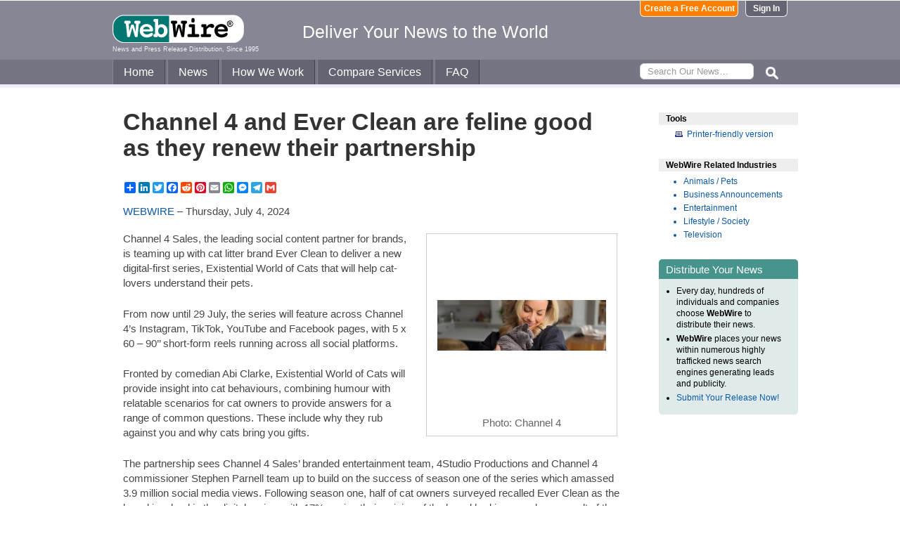

--- FILE ---
content_type: text/html
request_url: https://www.webwire.com/ViewPressRel.asp?aId=323990
body_size: 7786
content:



<!DOCTYPE html PUBLIC "-//W3C//DTD XHTML 1.0 Transitional//EN" "http://www.w3.org/TR/xhtml1/DTD/xhtml1-transitional.dtd">
<!-- Microdata markup added by Google Structured Data Markup Helper. -->
<html xmlns="http://www.w3.org/1999/xhtml" xmlns:fb="http://ogp.me/ns/fb#">
<head>
<meta http-equiv="Content-Type" content="text/html; charset=ISO-8859-1" />


<title>Channel 4 and Ever Clean are feline good as they renew their partnership  |  WebWire</title>
<meta name="description" content=" Channel 4 Sales, the leading social content partner for brands, is teaming up with cat litter brand Ever Clean to deliver a new digital-first series, Existential World of Cats that will help cat-lovers understand their pets.   From now until 29 July, the series will feature across Channel 4’s Instagram, TikTok, YouTube and Facebook pages, with 5 x 60 – 90’’ short-form reels running across all social platforms.    Fronted by comedian Abi Clarke, Existential World of Cats will provide insigh..." />
<meta name="keywords" content="channel, 4, sales, leading, social, content, partner, brands, teaming, cat, litter, brand, clean, deliver, digital-first, series, existential, world, cats, help, cat-lovers, understand, pets, 29, july, series, feature, channel, 4s, instagram, tiktok, youtube, facebook, pages, 5, x, 60, 90, short-form, reels, running, social, platforms, fronted, comedian, abi, clarke, existential, world, cats, provide, insigh, webwire, press release, news release" />

<meta property="og:title" content="Channel 4 and Ever Clean are feline good as they renew their partnership"/>
<meta property="og:type" content="article"/>
<meta property="og:url" content="https://www.webwire.com/ViewPressRel.asp?aId=323990"/>
<meta property="og:image" content="https://photos.webwire.com/prmedia/8/323990/323990-1-m.jpg"/>
<meta property="og:image:width" content="240" />
<meta property="og:image:height" content="240" />
<meta property="og:site_name" content="WebWire"/>
<meta property="og:description" content=" Channel 4 Sales, the leading social content partner for brands, is teaming up with cat litter brand Ever Clean to deliver a new digital-first series, Existential World of Cats that will help cat-lovers understand their pets.   From now until 29 July, the series will feature across Channel 4’s Instagram, TikTok, YouTube and Facebook pages, with 5 x 60 – 90’’ short-form reels running across all social platforms.    Fronted by comedian Abi Clarke, Existential World of Cats will provide insigh..."/>
<meta property="fb:app_id" content="438758792812728" />


<link rel="canonical" href="https://www.webwire.com/ViewPressRel.asp?aId=323990" />
<link rel="alternate" type="application/rss+xml" href="http://rssfeeds.webwire.com/webwire-recentheadlines" title="WebWire | Recent Headlines" />



<link rel="stylesheet" href="/css/webwire-main.css?201503" type="text/css" />
<link rel="stylesheet" href="/css/font-awesome-4.7.0/css/font-awesome.min.css" type="text/css" />


<link rel="stylesheet" href="/css/webwire-article.css" type="text/css" />


</head>

<body id="article">

<!-- Start #header -->
<div id="header-outter">
	<div id="header-inner-top">
		<div id="ww-logo">
		<a href="/"><img src="/imgs/webwire-logo-header.png" alt="WebWire - Press Release Distribution Services" title="Press Release Distribution Services Provided By WebWire" width="187" height="40" border="0" /></a>
		<h6>News and Press Release Distribution, Since 1995</h6>
		</div>
		<div id="tagline"><h3>Deliver Your News to the World</h3></div>
		<div id="header-buttons">
			
				<a href="LoginNoPR.asp" class="button btn-login">Sign In</a>
				<a href="PRRegistration.asp" class="button btn-register">Create a Free Account</a>
			
		</div>
	</div>

	<div id="header-inner-bottom">
		<ul id="top-nav-menu">
			<li id="m-home"><a href="/">Home</a></li>
			<li id="m-news"><a href="/recent-headlines.asp">News</a></li>
			<li id="m-how"><a href="/how-we-work.asp">How We Work</a></li>
			<li id="m-services"><a href="/OurServices.asp">Compare Services</a></li>
			<li id="m-faq"><a href="/faq.asp">FAQ</a></li>
			<li id="m-search">
				<div id="search-bar">
				<form id="searchForm" method="post" action="/SearchResults.asp" onsubmit="return topSearch_TextField_Validator(this)">
					<input name="txtSearch" type="text" id="searchbox" maxlength="50" placeholder="Search Our News&hellip;"/>
				</form>
				</div>
				<img src="/imgs/icons/search-ico.png" width="35" height="35" id="s-ico" />
			</li>
			
		</ul>
	</div>

	<div id="services-bar">
		<ul id="top-services-menu">
			<li id="m-all"><a href="/ourservices.asp">All</a></li>
			<li id="m-wp"><a href="/ourservices-prod1.asp">WebPost</a></li>
			<li id="m-wr"><a href="/ourservices-prod3.asp">WebRelease</a></li>
			<li id="m-tm"><a href="/ourservices-prod4.asp">Targeted Media</a></li>
			<li id="m-ws"><a href="/ourservices-prod5.asp">Wire Service</a></li>
		</ul>
	</div>




</div>

<!-- End #header -->



<!-- Start #wrap -->
<div id="wrap" itemscope itemtype="http://schema.org/NewsArticle"> 


<!-- Start #content -->
<div id="content">



<h1 itemprop="headline">Channel 4 and Ever Clean are feline good as they renew their partnership</h1>




<h2 itemprop="alternativeHeadline"></h2>

<!-- AddToAny BEGIN -->
<div class="a2a_kit a2a_default_style" data-a2a-url="https://www.webwire.com/ViewPressRel.asp?aId=323990" data-a2a-title="Channel 4 and Ever Clean are feline good as they renew their partnership">
<a class="a2a_dd" href="https://www.addtoany.com/share"></a>
<a class="a2a_button_linkedin"></a>
<a class="a2a_button_twitter"></a>
<a class="a2a_button_facebook"></a>
<a class="a2a_button_reddit"></a>
<a class="a2a_button_pinterest"></a>
<a class="a2a_button_email"></a>
<a class="a2a_button_whatsapp"></a>
<a class="a2a_button_facebook_messenger"></a>
<a class="a2a_button_telegram"></a>
<a class="a2a_button_google_gmail"></a>
</div>
<script>
var a2a_config = a2a_config || {};
a2a_config.onclick = 1;
a2a_config.num_services = 10;
</script>
<script async src="https://static.addtoany.com/menu/page.js"></script>
<!-- AddToAny END -->

<br />

<div style="margin-bottom:20px;"><span itemprop="publisher" itemscope itemtype="http://schema.org/Organization"><span itemprop="name"><a href="https://www.webwire.com/" rel="nofollow">WEBWIRE</a></span></span> &ndash; <span itemprop="datePublished" content="2024-07-04">Thursday, July 4, 2024</span></div>

<div class="mediaBox"><a href="https://photos.webwire.com/prmedia/8/323990/323990-1.jpg?2026122141744" class="ww_lnktrkr imgBox"><img itemprop="image" alt="Photo: Channel 4"  border="0" width="240" src="https://photos.webwire.com/prmedia/8/323990/323990-1-m.jpg?2026122141744" /></a><div class="imageCaption">Photo: Channel 4</div></div>

<span itemprop="articleBody">


<p>Channel 4 Sales, the leading social content partner for brands, is teaming up with cat litter brand Ever Clean to deliver a new digital-first series, Existential World of Cats that will help cat-lovers understand their pets. </p>

<p>From now until 29 July, the series will feature across Channel 4’s Instagram, TikTok, YouTube and Facebook pages, with 5 x 60 – 90’’ short-form reels running across all social platforms.  </p>

<p>Fronted by comedian Abi Clarke, Existential World of Cats will provide insight into cat behaviours, combining humour with relatable scenarios for cat owners to provide answers for a range of common questions. These include why they rub against you and why cats bring you gifts. </p>

<p>The partnership sees Channel 4 Sales’ branded entertainment team, 4Studio Productions and Channel 4 commissioner Stephen Parnell team up to build on the success of season one of the series which amassed 3.9 million social media views. Following season one, half of cat owners surveyed recalled Ever Clean as the brand involved in the digital series, with 17% saying their opinion of the brand had improved as a result of the social clips.  <br />
 <br />
The commission builds on Channel 4 Sales’ role within Channel 4’s Fast Forward Strategy, of delivering social-first content that reaches out to premium youth audiences on the platforms they consume content on the most.  </p>

<p>Rupinder Downie, Content Solutions Leader at Channel 4 says: “This renewal deal highlights the team’s track record of delivering against crucial digital objectives and cutting through on social media whilst tapping into the huge trend that is cat content. With this project we have the ambition to further build on this success of the first series and increase brand awareness even further for Ever Clean.” </p>

<p>Ever Clean UK say: “We are thrilled with the success of the first season of Existential World of Cats, which resonated so well with cat owners and social media audiences alike. The engagement and positive sentiment we received have been incredibly rewarding. We are excited to bring this delightful series back for a second season and look forward to continuing our partnership with Channel 4 and OMD Create EMEA to deliver even more educational, relatable, and funny content that connects with cat lovers everywhere.“ </p>

<p>Nate Norrish, Head of Create OMD EMEA adds: “’We are delighted to bring back the online series Existential World of Cats with Ever Clean and Channel 4. The series embodies what we know and love above hilarious online cat content and is the perfect opportunity and format for Ever Clean to spread their cat expertise to a wider audience. We’re so excited for season 2!” </p>

<p> </p>

<p> </p>

<p>About Channel 4 </p>

<p>Channel 4 exists to create change through entertainment. Publicly owned yet commercially funded, Channel 4 generates significant and sustainable cultural, economic and social impact across the UK – at no cost to the taxpayer.  </p>

<p>The broadcaster’s distinctive remit is set by Parliament, and it has a role to represent unheard voices, challenge with purpose and reinvent entertainment. For more than 40 years, it has been a British success story, engaging generation after generation of young people. </p>

<p>With a unique publisher-broadcaster model, Channel 4 commissions its content from the UK independent production sector. Working with hundreds of creative companies every year, Channel 4 makes a major contribution to the local, regional and national economy, creating and supporting thousands of jobs and businesses across the country.  </p>

<p>In 2024, Channel 4 launched its Fast Forward strategy to accelerate its transformation into an agile and genuinely digital-first public service streamer by 2030. It is designed to ensure Channel 4 embraces the generational shift in TV viewing, elevates its impact across the UK and stands out in a crowded market. </p>

<p>From its bases in London, Leeds, Manchester, Bristol and Glasgow, Channel 4 is fully committed to harnessing the power of its regional structure to increase its impact across the UK. Through its training and development initiative 4Skills is opening up opportunities in broadcasting, with a particular focus on disadvantaged young people and addressing skills gaps across the Nations and Regions. 4Skills invests £5m in training, development and learning opportunities annually and this will double to £10m by 2025. </p>

<p>Channel 4 has the UK’s biggest free streaming service. Through Film4 Productions, Channel 4 also invests in British filmmakers to huge critical acclaim, producing 43 Oscar wins and 97 BAFTA wins in its history. </p>

<p>About The&#8239;Clorox Company <br />
The Clorox Company (<a href="https://www.google.com/finance/quote/CLX:NYSE" target="_blank" referrerpolicy="unsafe-url" rel="nofollow" class="ww_lnktrkr">NYSE: CLX</a>) champions people to be well and thrive every single day. Its trusted brands, which include Brita®, Burt’s Bees®, Clorox®, can be found in about nine of 10 U.S. homes and internationally. Headquartered in Oakland, California, since 1913, Clorox was one of the first in the U.S. to integrate ESG into its business reporting. In 2024 the company was ranked No. 1 on Barron’s 100 Most Sustainable Companies list for the second consecutive year. Visit&#8239;<a href="https://url.uk.m.mimecastprotect.com/s/Ae5RC0g3Rfw00mZfwkttF?domain=c212.net" target="_blank" class="ww_lnktrkr" referrerpolicy="unsafe-url" rel="nofollow">thecloroxcompany.com</a>&#8239;to learn more. </p>
</span>
<br />

 <p>( Press Release Image: <a href="https://photos.webwire.com/prmedia/8/323990/323990-1.jpg" target="_blank" rel="nofollow" class="ww_lnktrkr">https://photos.webwire.com/prmedia/8/323990/323990-1.jpg</a> )</p>

<br />


	<dl id="relatedLinks">
		<dt>Related Links</dt>
		<dd><a href="https://www.channel4.com/press/news/channel-4-and-ever-clean-are-feline-good-they-renew-their-partnership" target="_blank" class="ww_lnktrkr" referrerpolicy="unsafe-url" rel="nofollow">Source</a></dd>
		<dd></dd>
		<dd></dd>
	</dl>


<p id="wwguid">WebWireID323990</p>

<!-- AddToAny BEGIN -->
<div class="a2a_kit a2a_default_style" data-a2a-url="https://www.webwire.com/ViewPressRel.asp?aId=323990" data-a2a-title="Channel 4 and Ever Clean are feline good as they renew their partnership">
<a class="a2a_dd" href="https://www.addtoany.com/share"></a>
<a class="a2a_button_linkedin"></a>
<a class="a2a_button_twitter"></a>
<a class="a2a_button_facebook"></a>
<a class="a2a_button_reddit"></a>
<a class="a2a_button_pinterest"></a>
<a class="a2a_button_email"></a>
<a class="a2a_button_whatsapp"></a>
<a class="a2a_button_facebook_messenger"></a>
<a class="a2a_button_telegram"></a>
<a class="a2a_button_google_gmail"></a>
</div>
<!-- AddToAny END -->

<br /><br /><br />

<p class="newsDisclaimer"><br />This news content was configured by WebWire editorial staff. Linking is permitted.</p><p class="promoDisclaimer">News Release Distribution and Press Release <a href="OurServices.asp">Distribution Services</a> Provided by WebWire.</p>


</div>
<!-- End #content -->

<!-- Start #sidebar -->
<div id="sidebar">

<dl>
	<dt id="tools">Tools</dt>
	<dd id="printThis"><a href="ViewPressRel_print.asp?aId=323990" target="_blank" class="ToolsItem" rel="nofollow">Printer-friendly version</a></dd>
</dl>


 

<dl>
<dt id="relatedIndustries">WebWire Related Industries</dt>

   <dd itemprop="articleSection" class="rInduItem"><a href="industry-news.asp?indu=PET">Animals / Pets</a></dd>   <dd itemprop="articleSection" class="rInduItem"><a href="industry-news.asp?indu=BUA">Business Announcements</a></dd>   <dd itemprop="articleSection" class="rInduItem"><a href="industry-news.asp?indu=ENT">Entertainment</a></dd>   <dd itemprop="articleSection" class="rInduItem"><a href="industry-news.asp?indu=LSS">Lifestyle / Society</a></dd>   <dd itemprop="articleSection" class="rInduItem"><a href="industry-news.asp?indu=TVN">Television</a></dd>
	
</dl>



	<div class="floatingBox greenBox">
		<h4>Distribute Your News</h4>
		<ul>
			<li>Every day, hundreds of individuals and companies choose <strong>WebWire</strong> to distribute their news.</li>
			<li><strong>WebWire</strong> places your news within numerous highly trafficked news search engines generating leads and publicity.</li>
			<li><a href="IniAddRelease.asp">Submit Your Release Now!</a></li>
		</ul>
	</div>

</div>
<!-- End #sidebar -->


</div>
<!-- End #wrap -->



<!-- <br />  To fix IE DIVs clearing -->
<!-- Start #footer -->
<div id="footer">
	<ul>
		<li id="copyRight">WebWire&reg; 1995 - 2026</li>
		<li><a href="/AboutUs.asp" rel="nofollow">About Us</a></li>
		<li><a href="/ServTerms.asp" rel="nofollow">Terms of Service</a></li>
		<li><a href="/PrivacyStatement.asp" rel="nofollow">Privacy Statement</a></li>
		
	</ul>
</div>
<!-- End #footer -->


<!-- ### Start footer scripts ### -->

<!-- Add jQuery library -->


<script src="//cdn.jsdelivr.net/npm/jquery@3.4.1/dist/jquery.min.js"></script>


<script type="text/javascript" language="JavaScript" >
$('#s-ico').click(function(){
	$('#searchForm').submit();
});
</script>

<script src="jQuery/accordion-menu/jquery.accordion.js"></script>

<script type="text/javascript" language="JavaScript" src="includes/JScripts.js"></script>
<script type="text/javascript" language="JavaScript" src="includes/webwire-gui.js"></script>

<!-- ### End footer scripts ### -->

<!-- Add fancyBox -->
<link rel="stylesheet" href="../fancybox/v2/source/jquery.fancybox.css?v=2.1.5" type="text/css" media="screen" />
<script type="text/javascript" src="../fancybox/v2/source/jquery.fancybox.pack.js?v=2.1.5"></script>

<script type="text/javascript">
	$(document).ready(function() {

		$(".modalBox").fancybox({
			maxWidth		: 700,
			scrolling		:'no',
			autoSize		: true,
			autoCenter		: true,
			openEffect		: 'fade',
			closeEffect		: 'fade',
			type			: 'inline'
		});
		
		$(".modalIframe").fancybox({
			maxWidth		: 700,
			minHeight		: 250,
			maxHeight		: 650,
			autoSize		: true,
			autoCenter		: true,
			openEffect		: 'fade',
			closeEffect		: 'fade',
			type			: 'iframe'
		});
		
		$(".imgBox").fancybox({
			openEffect		: 'elastic',
			closeEffect		: 'elastic',
		});
		
		$(".clippingReportBox").fancybox({
			width			: 800,
			height			: 550,
			autoSize		: false,
			openEffect		: 'fade',
			closeEffect		: 'fade',
			type			: 'iframe'
		});
		
	});
</script>

<script type="text/javascript">
	$(document).ready(function() {

		$(".iFrameBox").fancybox({
			width				: 560,
			height				: 340,
			autoSize			: false,
			openEffect			: 'fade',
			closeEffect			: 'fade',
			type				: 'iframe'
		});
		
		$(".imgBox").fancybox({
			openEffect	: 'elastic',
			closeEffect	: 'elastic',
		});
		
		$("a.ww_lnktrkr").click(function() {
			$.post("ckTrckng.asp", {aID:323990});
			return true;
		});

	});
</script>



<script type="text/javascript">
<!--
function MM_validateForm() { //v4.0
  if (document.getElementById){
    var i,p,q,nm,test,num,min,max,errors='',args=MM_validateForm.arguments;
    for (i=0; i<(args.length-2); i+=3) { test=args[i+2]; val=document.getElementById(args[i]);
      if (val) { nm=val.name; if ((val=val.value)!="") {
        if (test.indexOf('isEmail')!=-1) { p=val.indexOf('@');
          if (p<1 || p==(val.length-1)) errors='All e-mail fields must contain valid e-mail addresses.\n';
        } else if (test!='R') { num = parseFloat(val);
          if (isNaN(val)) errors+='- '+nm+' must contain a number.\n';
          if (test.indexOf('inRange') != -1) { p=test.indexOf(':');
            min=test.substring(8,p); max=test.substring(p+1);
            if (num<min || max<num) errors+='- '+nm+' must contain a number between '+min+' and '+max+'.\n';
      } } } else if (test.charAt(0) == 'R') errors = '- All Fields are required.\n'; }
    } if (errors) alert('The following error(s) occurred:\n'+errors);
    document.MM_returnValue = (errors == '');
} }
//-->
</script>



<div id="fb-root"></div>
<script>(function(d, s, id) {
  var js, fjs = d.getElementsByTagName(s)[0];
  if (d.getElementById(id)) return;
  js = d.createElement(s); js.id = id;
  js.src = "//connect.facebook.net/en_US/all.js#xfbml=1&appId=438758792812728";
  fjs.parentNode.insertBefore(js, fjs);
}(document, 'script', 'facebook-jssdk'));</script>
	  
</body>
</html>


